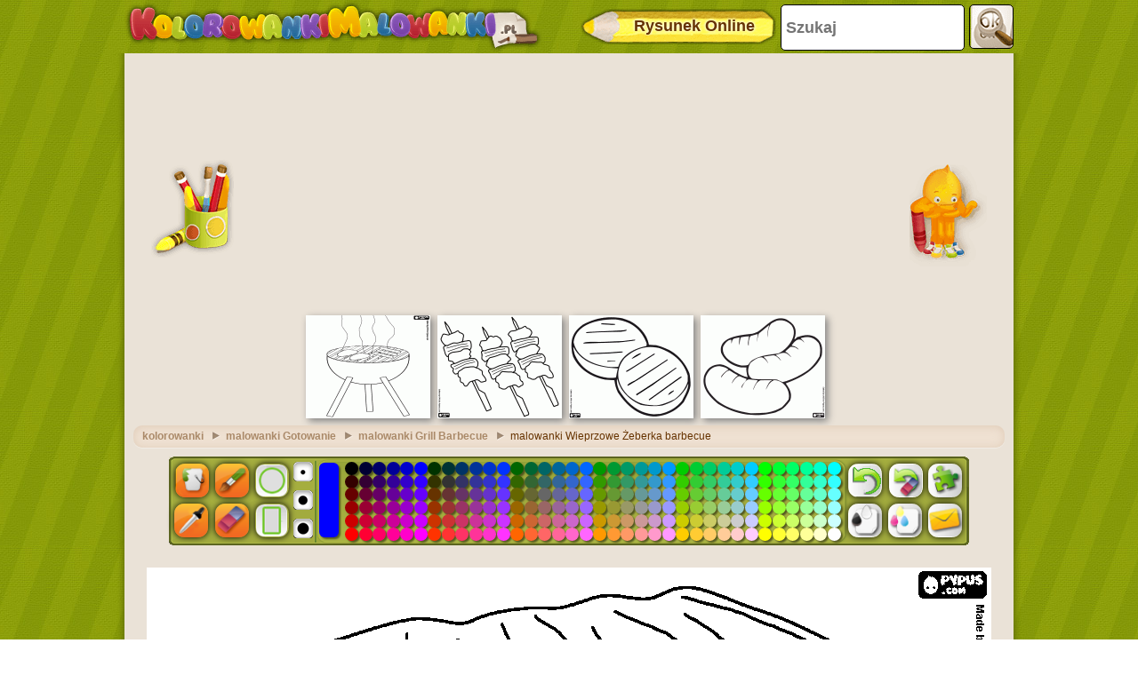

--- FILE ---
content_type: text/html; charset=utf-8
request_url: https://accounts.google.com/o/oauth2/postmessageRelay?parent=https%3A%2F%2Fwww.kolorowankimalowanki.pl&jsh=m%3B%2F_%2Fscs%2Fabc-static%2F_%2Fjs%2Fk%3Dgapi.lb.en.2kN9-TZiXrM.O%2Fd%3D1%2Frs%3DAHpOoo_B4hu0FeWRuWHfxnZ3V0WubwN7Qw%2Fm%3D__features__
body_size: 163
content:
<!DOCTYPE html><html><head><title></title><meta http-equiv="content-type" content="text/html; charset=utf-8"><meta http-equiv="X-UA-Compatible" content="IE=edge"><meta name="viewport" content="width=device-width, initial-scale=1, minimum-scale=1, maximum-scale=1, user-scalable=0"><script src='https://ssl.gstatic.com/accounts/o/2580342461-postmessagerelay.js' nonce="O6HUwPBEZkf8fsXo3UJ_1g"></script></head><body><script type="text/javascript" src="https://apis.google.com/js/rpc:shindig_random.js?onload=init" nonce="O6HUwPBEZkf8fsXo3UJ_1g"></script></body></html>

--- FILE ---
content_type: text/html; charset=utf-8
request_url: https://www.google.com/recaptcha/api2/aframe
body_size: 265
content:
<!DOCTYPE HTML><html><head><meta http-equiv="content-type" content="text/html; charset=UTF-8"></head><body><script nonce="eOFw1kCFDI2QrhzXc17woA">/** Anti-fraud and anti-abuse applications only. See google.com/recaptcha */ try{var clients={'sodar':'https://pagead2.googlesyndication.com/pagead/sodar?'};window.addEventListener("message",function(a){try{if(a.source===window.parent){var b=JSON.parse(a.data);var c=clients[b['id']];if(c){var d=document.createElement('img');d.src=c+b['params']+'&rc='+(localStorage.getItem("rc::a")?sessionStorage.getItem("rc::b"):"");window.document.body.appendChild(d);sessionStorage.setItem("rc::e",parseInt(sessionStorage.getItem("rc::e")||0)+1);localStorage.setItem("rc::h",'1769696752279');}}}catch(b){}});window.parent.postMessage("_grecaptcha_ready", "*");}catch(b){}</script></body></html>

--- FILE ---
content_type: application/javascript; charset=utf-8
request_url: https://fundingchoicesmessages.google.com/f/AGSKWxW2OLndVDAPWtHe76nzwNSusMicCzA98BlI7wZJvQCZtuZb3qM9tQvKpRS-6doUQbn0kHjpyepqM_nil4XPNDZHDIOXoJ5mEk1tyZNeKuvJm1ce1Pvjo7WxAEhz48Ma9979wYFA49TCZrLrWJikrBu3MXewJOuS3yuEvQeR6q5Fzra0vPdAJtNZkjp7/_/tracked_ad./ads/video_/punder.js_layerad.-advert1.
body_size: -1284
content:
window['e7eaa542-484f-45cd-b59a-2908d3b62c07'] = true;